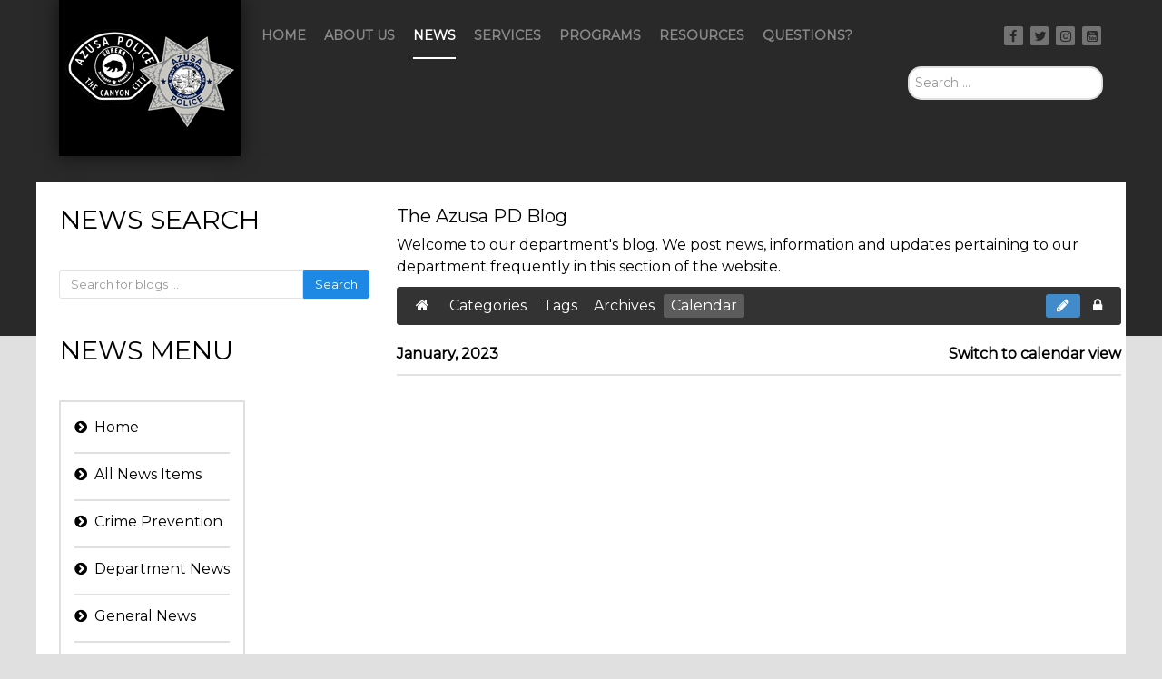

--- FILE ---
content_type: text/html; charset=utf-8
request_url: https://azusapd.org/news/calendar/2023/01/listView
body_size: 7374
content:
<!DOCTYPE html>
<html lang="en-GB" dir="ltr">
        <head>
    
            <meta name="viewport" content="width=device-width, initial-scale=1.0">
        <meta http-equiv="X-UA-Compatible" content="IE=edge" />
        

                <link rel="icon" type="image/x-icon" href="/templates/rt_photon/custom/images/logo/favicon.ico" />
        
            
    <meta charset="utf-8" />
	<base href="https://azusapd.org/news/calendar/2023/01/listView" />
	<meta name="description" content="Posts from January, 2023 in listing view - " />
	<meta name="generator" content="Joomla! - Open Source Content Management" />
	<title>Posts from January, 2023 in listing view</title>
	<link href="/news?view=rsd&amp;tmpl=component" rel="EditURI" type="application/rsd+xml" />
	<link href="https://azusapd.org/components/com_easyblog/wlwmanifest.xml" rel="wlwmanifest" type="application/wlwmanifest+xml" />
	<link href="https://azusapd.org/news/calendar/2023/01/listView" rel="canonical" />
	<link href="/favicon.ico" rel="shortcut icon" type="image/vnd.microsoft.icon" />
	<link href="/components/com_easyblog/themes/origami/styles/style-5.3.2.min.css" rel="stylesheet" />
	<link href="/cache/widgetkit/widgetkit-ea7bc554.css" rel="stylesheet" />
	<link href="/media/jui/css/chosen.css?719ef67d3d40b1718155c4a4e62ffaf1" rel="stylesheet" />
	<link href="/media/com_finder/css/finder.css?719ef67d3d40b1718155c4a4e62ffaf1" rel="stylesheet" />
	<link href="/media/gantry5/assets/css/font-awesome.min.css" rel="stylesheet" />
	<link href="/media/gantry5/engines/nucleus/css-compiled/nucleus.css" rel="stylesheet" />
	<link href="/templates/rt_photon/custom/css-compiled/photon_25.css" rel="stylesheet" />
	<link href="/media/gantry5/assets/css/bootstrap-gantry.css" rel="stylesheet" />
	<link href="/media/gantry5/engines/nucleus/css-compiled/joomla.css" rel="stylesheet" />
	<link href="/media/jui/css/icomoon.css" rel="stylesheet" />
	<link href="/templates/rt_photon/custom/css-compiled/photon-joomla_25.css" rel="stylesheet" />
	<link href="/templates/rt_photon/custom/css-compiled/custom_25.css" rel="stylesheet" />
	<link href="/templates/rt_photon/css/animate.css" rel="stylesheet" />
	<style>
.g-logo {
   padding: 2rem 0;
}
	</style>
	<script type="application/json" class="joomla-script-options new">{"csrf.token":"7cbcbe0c4c63b37bd2e05d444cc2cb22","system.paths":{"root":"","base":""}}</script>
	<script src="/media/jui/js/jquery.min.js?719ef67d3d40b1718155c4a4e62ffaf1"></script>
	<script src="/media/jui/js/jquery-noconflict.js?719ef67d3d40b1718155c4a4e62ffaf1"></script>
	<script src="/media/jui/js/jquery-migrate.min.js?719ef67d3d40b1718155c4a4e62ffaf1"></script>
	<script src="/cache/widgetkit/widgetkit-5b1c6602.js"></script>
	<script src="/media/jui/js/chosen.jquery.min.js?719ef67d3d40b1718155c4a4e62ffaf1"></script>
	<script src="/media/jui/js/bootstrap.min.js?719ef67d3d40b1718155c4a4e62ffaf1"></script>
	<script src="/media/jui/js/jquery.autocomplete.min.js?719ef67d3d40b1718155c4a4e62ffaf1"></script>
	<script src="/media/system/js/mootools-core.js?719ef67d3d40b1718155c4a4e62ffaf1"></script>
	<script src="/media/system/js/core.js?719ef67d3d40b1718155c4a4e62ffaf1"></script>
	<script src="https://www.googletagmanager.com/gtag/js?id=G-66MJ98GKR5"></script>
	<script>

	jQuery(function ($) {
		initChosen();
		$("body").on("subform-row-add", initChosen);

		function initChosen(event, container)
		{
			container = container || document;
			$(container).find(".advancedSelect").chosen({"disable_search_threshold":10,"search_contains":true,"allow_single_deselect":true,"placeholder_text_multiple":"Type or select some options","placeholder_text_single":"Select an option","no_results_text":"No results match"});
		}
	});
	jQuery(function($){ initTooltips(); $("body").on("subform-row-add", initTooltips); function initTooltips (event, container) { container = container || document;$(container).find(".hasTooltip").tooltip({"html": true,"container": "body"});} });
jQuery(document).ready(function() {
	var value, searchword = jQuery('#mod-finder-searchword659');

		// Get the current value.
		value = searchword.val();

		// If the current value equals the default value, clear it.
		searchword.on('focus', function ()
		{
			var el = jQuery(this);

			if (el.val() === 'Search ...')
			{
				el.val('');
			}
		});

		// If the current value is empty, set the previous value.
		searchword.on('blur', function ()
		{
			var el = jQuery(this);

			if (!el.val())
			{
				el.val(value);
			}
		});

		jQuery('#mod-finder-searchform659').on('submit', function (e)
		{
			e.stopPropagation();
			var advanced = jQuery('#mod-finder-advanced659');

			// Disable select boxes with no value selected.
			if (advanced.length)
			{
				advanced.find('select').each(function (index, el)
				{
					var el = jQuery(el);

					if (!el.val())
					{
						el.attr('disabled', 'disabled');
					}
				});
			}
		});
	var suggest = jQuery('#mod-finder-searchword659').autocomplete({
		serviceUrl: '/component/finder/?task=suggestions.suggest&amp;format=json&amp;tmpl=component',
		paramName: 'q',
		minChars: 1,
		maxHeight: 400,
		width: 300,
		zIndex: 9999,
		deferRequestBy: 500
	});});window.dataLayer = window.dataLayer || []; function gtag(){dataLayer.push(arguments);} gtag('js', new Date()); gtag('config', 'G-RYB092DGL7');
	</script>
	<meta property="fb:pages" content="332330220217783" />
	<!--googleoff: index-->
<script type="text/javascript">
window.ezb = window.eb = {
	"environment": "production",
	"rootUrl": "https://azusapd.org",
	"ajaxUrl": "https://azusapd.org/?option=com_easyblog&lang=&Itemid=1526",
	"baseUrl": "https://azusapd.org/?option=com_easyblog&lang=none&Itemid=1526",
	"token": "7cbcbe0c4c63b37bd2e05d444cc2cb22",
	"mobile": false,
	"ios": false,
	"locale": "en-GB",
	"momentLang": "en-gb",
	"direction": "ltr"
};
</script>
<!--googleon: index-->
	<script src="/media/com_easyblog/scripts/site-5.3.2-basic.min.js"></script>
	<style type="text/css">#eb .eb-header .eb-toolbar,#eb .eb-toolbar__search { background-color:#333333;}#eb .eb-header .eb-toolbar,#eb .eb-toolbar__item--search {border-color:#333333; }#eb .eb-toolbar__search-close-btn > a, #eb .eb-toolbar__search-close-btn > a:hover, #eb .eb-toolbar__search-close-btn > a:focus, #eb .eb-toolbar__search-close-btn > a:active,#eb .eb-header .eb-toolbar .eb-toolbar__search-input,#eb .eb-header .eb-toolbar .o-nav__item .eb-toolbar__link,#eb .eb-toolbar .btn-search-submit { color:#FFFFFF !important; }#eb .eb-toolbar__search .eb-filter-select-group__drop {border-top-color:#FFFFFF;}#eb .eb-header .eb-toolbar .o-nav__item.is-active .eb-toolbar__link,#eb .eb-header .eb-toolbar .o-nav__item .eb-toolbar__link:hover, #eb .eb-header .eb-toolbar .o-nav__item .eb-toolbar__link:focus,#eb .eb-header .eb-toolbar .o-nav__item .eb-toolbar__link:active { background-color:#5C5C5C; }#eb .eb-toolbar__search .eb-filter-select-group,#eb .eb-toolbar__link.has-composer,#eb .eb-toolbar .btn-search-submit {background-color:#428bca !important; }#eb .eb-reading-progress {background:#F5F5F5 !important;color:#57B4FC !important;}#eb .eb-reading-progress::-webkit-progress-bar {background:#F5F5F5 !important;}#eb .eb-reading-progress__container {background-color:#F5F5F5 !important;}#eb .eb-reading-progress::-moz-progress-bar {background:#57B4FC !important;}#eb .eb-reading-progress::-webkit-progress-value {background:#57B4FC !important;}#eb .eb-reading-progress__bar {background:#57B4FC !important;}</style>
	<meta http-equiv="x-dns-prefetch-control" content="on">
	<link rel="dns-prefetch" href="//images-cdn.ecwid.com/">
	<link rel="dns-prefetch" href="//images.ecwid.com/">
	<link rel="dns-prefetch" href="//app.ecwid.com/">
	<link rel="dns-prefetch" href="//ecwid-static-ru.r.worldssl.net">
	<link rel="dns-prefetch" href="//ecwid-images-ru.r.worldssl.net">
	<style type="text/css">div.docs-custom {
    /*display: -webkit-flex;
    display: flex;
    -webkit-flex-direction: column;
    -webkit-flex-wrap: wrap;
    -webkit-justify-content: flex-start;
    flex-direction: column;
    flex-wrap: wrap;
    justify-content: flex-start;
    align-items: flex-start;*/
    columns: 3;
}

.docs-custom a.wf_file {
    display: block;
    max-width: 330px;
    margin-bottom: .5em;
    margin-right: 1em;
    padding: 0 .5em 0 1.5em;
    position: relative;
    background: url(https://azusapd.org/media/jce/icons/pdf.png) no-repeat top left;
}

.welcome-video .mejs-container {
    position: absolute;
}

@media screen and (max-width: 968px) {
    div.docs-custom {
        columns: 2;
    }
}

@media screen and (max-width: 700px) {
    div.docs-custom {
        columns: 1;
    }
}</style>

    <!--[if (gte IE 8)&(lte IE 9)]>
        <script type="text/javascript" src="/media/gantry5/assets/js/html5shiv-printshiv.min.js"></script>
        <link rel="stylesheet" href="/media/gantry5/engines/nucleus/css/nucleus-ie9.css" type="text/css"/>
        <script type="text/javascript" src="/media/gantry5/assets/js/matchmedia.polyfill.js"></script>
        <![endif]-->
                        
</head>

    <body class="gantry g-photon-style site com_easyblog view-calendar layout-listView no-task dir-ltr itemid-1526 outline-25 g-offcanvas-left g-home-particles g-style-preset1">
        
                    

        <div id="g-offcanvas"  data-g-offcanvas-swipe="1" data-g-offcanvas-css3="1">
                        <div class="g-grid">                        

        <div class="g-block size-100">
             <div id="mobile-menu-2603-particle" class="g-content g-particle">            <div id="g-mobilemenu-container" data-g-menu-breakpoint="48rem"></div>
            </div>
        </div>
            </div>
    </div>
        <div id="g-page-surround">
            <div class="g-offcanvas-hide g-offcanvas-toggle" role="navigation" data-offcanvas-toggle aria-controls="g-offcanvas" aria-expanded="false"><i class="fa fa-fw fa-bars"></i></div>                        

                                            
                <section id="g-top">
                <div class="g-container">                                <div class="g-grid">                        

        <div class="g-block size-100">
             <div class="g-system-messages">
                                            
<div id="system-message-container">
    </div>

            
    </div>
        </div>
            </div>
            </div>
        
    </section>
                                
                <section id="g-navigation" class="nav-large-offset">
                <div class="g-container">                                <div class="g-grid">                        

        <div class="g-block size-20 hidden-phone">
             <div id="logo-6167-particle" class="g-content g-particle">            <a href="/" target="_self" title="" aria-label="" rel="home" class="g-logo">
                        <img src="/templates/rt_photon/custom/images/logo/logo-2024.png?661ef174"  alt="" />
            </a>
            </div>
        </div>
                    

        <div class="g-block size-65">
             <div id="menu-8391-particle" class="g-content g-particle">            <nav class="g-main-nav" data-g-hover-expand="true">
        <ul class="g-toplevel">
                                                                                                                        
        <li class="g-menu-item g-menu-item-type-component g-menu-item-1525 g-standard  ">
            <a class="g-menu-item-container" href="/">
                                                                <span class="g-menu-item-content">
                                    <span class="g-menu-item-title">Home</span>
            
                    </span>
                                                </a>
                                </li>
    
                                                                                                        
        <li class="g-menu-item g-menu-item-type-component g-menu-item-332 g-standard  ">
            <a class="g-menu-item-container" href="/about">
                                                                <span class="g-menu-item-content">
                                    <span class="g-menu-item-title">About Us</span>
            
                    </span>
                                                </a>
                                </li>
    
                                                                                                        
        <li class="g-menu-item g-menu-item-type-component g-menu-item-1526 active g-standard  ">
            <a class="g-menu-item-container" href="/news">
                                                                <span class="g-menu-item-content">
                                    <span class="g-menu-item-title">News</span>
            
                    </span>
                                                </a>
                                </li>
    
                                                                                                        
        <li class="g-menu-item g-menu-item-type-component g-menu-item-764 g-standard  ">
            <a class="g-menu-item-container" href="/patrol">
                                                                <span class="g-menu-item-content">
                                    <span class="g-menu-item-title">Services</span>
            
                    </span>
                                                </a>
                                </li>
    
                                                                                                        
        <li class="g-menu-item g-menu-item-type-component g-menu-item-340 g-fullwidth  " style="position: relative;">
            <a class="g-menu-item-container" href="/programs">
                                                                <span class="g-menu-item-content">
                                    <span class="g-menu-item-title">Programs</span>
            
                    </span>
                                                </a>
                                </li>
    
                                                                                                        
        <li class="g-menu-item g-menu-item-type-component g-menu-item-784 g-standard  ">
            <a class="g-menu-item-container" href="/resources">
                                                                <span class="g-menu-item-content">
                                    <span class="g-menu-item-title">Resources</span>
            
                    </span>
                                                </a>
                                </li>
    
                                                                                                        
        <li class="g-menu-item g-menu-item-type-component g-menu-item-1621 g-standard  ">
            <a class="g-menu-item-container" href="/questions">
                                                                <span class="g-menu-item-content">
                                    <span class="g-menu-item-title">Questions?</span>
            
                    </span>
                                                </a>
                                </li>
    
    
        </ul>
    </nav>
            </div>
        </div>
                    

        <div class="g-block size-15 hidden-phone nomarginbottom nopaddingbottom">
             <div id="social-9942-particle" class="g-content g-particle">            <div class="g-social align-right">
                                            <a href="http://www.facebook.com/AzusaPD" target="_blank">
                <span class="fa fa-facebook fa-fw"></span>                <span class="g-social-text"></span>            </a>
                                            <a href="http://www.twitter.com/AzusaPD" target="_blank">
                <span class="fa fa-twitter fa-fw"></span>                <span class="g-social-text"></span>            </a>
                                            <a href="https://Instagram.com/AzusaPD" target="_blank">
                <span class="fa fa-instagram fa-fw"></span>                <span class="g-social-text"></span>            </a>
                                            <a href="http://youtube.com/AzusaPD" target="_blank">
                <span class="fa fa-youtube-square"></span>                <span class="g-social-text"></span>            </a>
            </div>
            </div>
        </div>
            </div>
                            <div class="g-grid">                        

        <div class="g-block size-80">
             <div class="spacer"></div>
        </div>
                    

        <div class="g-block size-20 nomargintop nopaddingtop nomarginbottom nopaddingbottom hidden-phone">
             <div class="g-content">
                                    <div class="platform-content"><div class="moduletable ">
						
<div class="finder">
	<form id="mod-finder-searchform659" action="/search" method="get" class="form-search" role="search">
		<label for="mod-finder-searchword659" class="element-invisible finder">Search</label><input type="text" name="q" id="mod-finder-searchword659" class="search-query input-medium" size="50" value="" placeholder="Search ..."/>
							</form>
</div>
		</div></div>
            
        </div>
        </div>
            </div>
                            <div class="g-grid">                        

        <div class="g-block size-100 hidden-desktop">
             <div id="custom-7830-particle" class="g-content g-particle">            <br/><br/>
            </div>
        </div>
            </div>
            </div>
        
    </section>
                
                                
                
    
                <section id="g-container-4448" class="g-wrapper g-offset-padding">
                <div class="g-container">                    <div class="g-grid">                        

        <div class="g-block size-31 title5 equal-height hidden-phone">
             <section id="g-sidebar">
                                        <div class="g-grid">                        

        <div class="g-block size-100 title5 hidden-phone">
             <div class="g-content">
                                    <div class="platform-content"><div class="moduletable ">
							<h3 class="g-title">News Search</h3>
						<div id="eb" class="eb-mod eb-mod-search mod-easyblogsearch">
	<form name="search-blogs" action="/news" method="post">
		<div class="input-group">
			<input type="text" name="query" id="search-blogs" class="form-control" placeholder="Search for blogs ..." />
			<span class="input-group-btn">
				<button class="mod-btn mod-btn-primary">Search</button>
			</span>
		</div>

				
		<input type="hidden" name="option" value="com_easyblog" />
<input type="hidden" name="task" value="search.query"  data-table-grid-task />
<input type="hidden" name="7cbcbe0c4c63b37bd2e05d444cc2cb22" value="1" />
<input type="hidden" name="boxchecked" value="0" data-table-grid-box-checked />	</form>
</div>
		</div></div><div class="platform-content"><div class="moduletable ">
							<h3 class="g-title">News Menu</h3>
						<ul class="nav menu mod-list">
<li class="item-1634"><a href="/" >Home</a></li><li class="item-1622 current active"><a href="/news" >All News Items</a></li><li class="item-1070"><a href="/crime-prevention" >Crime Prevention</a></li><li class="item-350"><a href="/department-news" >Department News</a></li><li class="item-354"><a href="/general" >General News</a></li><li class="item-343"><a href="/news-releases" >News Releases</a></li><li class="item-1629"><a href="/search-blog" >Search</a></li></ul>
		</div></div>
            
        </div>
        </div>
            </div>
            
    </section>
        </div>
                    

        <div class="g-block size-69 equal-height">
             <section id="g-mainbar">
                                        <div class="g-grid">                        

        <div class="g-block size-100 hidden-desktop hidden-tablet">
             <div id="custom-9295-particle" class="g-content g-particle">            <p></p>
            </div>
        </div>
            </div>
                            <div class="g-grid">                        

        <div class="g-block size-100 margintop paddingtop nomarginbottom nopaddingbottom">
             <div class="g-content">
                                                            <div class="platform-content row-fluid"><div class="span12"><div id="eb" class="eb-component eb-origami eb-view-calendar eb-layout-listView 																	">
	<div class="eb-container" data-eb-container>

		<div class="eb-container__main">
			<div class="eb-content">
				
				
				
<div class="eb-header">
		<div class="eb-brand">
		
					<h1 class="eb-brand-name reset-heading">The Azusa PD Blog</h1>
		
					<div class="eb-brand-bio">Welcome to our department's blog. We post news, information and updates pertaining to our department frequently in this section of the website.</div>
			</div>
	
	
	<div class="eb-toolbar" data-eb-toolbar>

				<div class="eb-toolbar__item eb-toolbar__item--home">
			<nav class="o-nav eb-toolbar__o-nav">
				<div class="o-nav__item ">
					<a href="/news" class="o-nav__link eb-toolbar__link">
						<i class="fa fa-home"></i>
					</a>
				</div>
			</nav>
		</div>
		
		
		<div class="eb-toolbar__item eb-toolbar__item--home-submenu" data-eb-mobile-toolbar>
			<nav class="o-nav eb-toolbar__o-nav">
								<div class="o-nav__item ">
					<a href="/news/categories" class="o-nav__link eb-toolbar__link">
						<i class="fa fa-folder-open t-sm-visible"></i>
						<span>Categories</span>
					</a>
				</div>
				
								<div class="o-nav__item ">
					<a href="/news/tags" class="o-nav__link eb-toolbar__link">
						<i class="fa fa-tags t-sm-visible"></i>
						<span>Tags</span>
					</a>
				</div>
				
				
				
								<div class="o-nav__item ">
					<a href="/news/archive" class="o-nav__link eb-toolbar__link">
						<i class="fa fa-archive t-sm-visible"></i>
						<span>Archives</span>
					</a>
				</div>
				
								<div class="o-nav__item is-active">
					<a href="/news/calendar/calendarView" class="o-nav__link eb-toolbar__link">
						<i class="fa fa-calendar t-sm-visible"></i>
						<span>Calendar</span>
					</a>
				</div>
				
				
			</nav>
		</div>
		

		



		<div class="eb-toolbar__item eb-toolbar__item--action">
			<nav class="o-nav eb-toolbar__o-nav">

									<div class="o-nav__item" data-eb-provide="tooltip" data-placement="top" data-original-title="Start creating your new blog post.">
						<a class="o-nav__link eb-toolbar__link has-composer" href="/news/composer?tmpl=component&return=aHR0cHM6Ly9henVzYXBkLm9yZy9uZXdzL2NhbGVuZGFyLzIwMjMvMDEvbGlzdFZpZXc%3D">
							<i class="fa fa-pencil"></i>
							<span class="eb-toolbar__link-text">New Blog Post</span>
						</a>
					</div>
				
				
				
				
				
								<div class="o-nav__item dropdown_">
					<a href="javascript:void(0);" class="o-nav__link eb-toolbar__link dropdown-toggle_" data-bp-toggle="dropdown">
						<i class="fa fa-lock"></i>
						<span class="eb-toolbar__link-text">Settings</span>
					</a>
					 <div class="eb-toolbar__dropdown-menu eb-toolbar__dropdown-menu--signin dropdown-menu bottom-right" data-eb-toolbar-dropdown >
						<div class="eb-arrow"></div>
						<div class="popbox-dropdown">
							<div class="popbox-dropdown__hd">
								<div class="o-flag o-flag--rev">
									<div class="o-flag__body">
										<div class="popbox-dropdown__title">Sign In</div>
																			</div>
								</div>
							</div>
							<div class="popbox-dropdown__bd">
								<form class="popbox-dropdown-signin" action="/news" method="post">

									<div class="form-group form-group--float-label" data-eb-label>
	<input type="text" 
	name="username" 
	id="eb-username"	class="form-control o-float-label__input" 
	value="" 
		autocomplete="off"/>	<label for="eb-username">Username</label>
</div>
									<div class="form-group form-group--float-label" data-eb-label>
	<input type="password" 
	name="password" 
	id="eb-password"	class="form-control o-float-label__input" 
	value="" 
		autocomplete="off"/>	<label for="eb-password">Password</label>
</div>
									<div class="popbox-dropdown-signin__action">
										<div class="popbox-dropdown-signin__action-col">
																							<div class="eb-checkbox">
													<input id="remember-me" type="checkbox" name="remember" value="1" class="rip" tabindex="33"/>
													<label for="remember-me">
														Remember me													</label>
												</div>
																					</div>
										<div class="popbox-dropdown-signin__action-col">
											<button class="btn btn-primary" tabindex="34">Login</button>
										</div>
									</div>
									<input type="hidden" value="com_users"  name="option">
									<input type="hidden" value="user.login" name="task">
									<input type="hidden" name="return" value="aHR0cHM6Ly9henVzYXBkLm9yZy9uZXdzL2NhbGVuZGFyLzIwMjMvMDEvbGlzdFZpZXc=" />
									<input type="hidden" name="7cbcbe0c4c63b37bd2e05d444cc2cb22" value="1" />

																	</form>
							</div>
							<div class="popbox-dropdown__ft">
								<ul class=" popbox-dropdown-signin__ft-list g-list-inline g-list-inline--dashed t-text--center">
									<li>
										<a href="/username">Forget Username</a>
									</li>
									<li>
										<a href="/password-reset" class="">Reset Password</a>
									</li>
								</ul>
							</div>
						</div>
					</div>

					

				</div>
				



							</nav>
		</div>

		<form action="/news" method="post" data-blog-logout-form class="hide">
			<input type="hidden" value="com_users"  name="option" />
			<input type="hidden" value="user.logout" name="task" />
			<input type="hidden" value="aHR0cHM6Ly9henVzYXBkLm9yZy9uZXdzL2NhbGVuZGFyLzIwMjMvMDEvbGlzdFZpZXc=" name="return" />
			<input type="hidden" name="7cbcbe0c4c63b37bd2e05d444cc2cb22" value="1" />
		</form>
	</div>
	</div>


				
									<div class="eb-template" data-name="site/layout/image/popup">
	<div id="eb" class="eb-image-popup">
		<div class="eb-image-popup-header">
			<div class="eb-image-popup-close-button"><i class="fa fa-close"></i></div>
		</div>
		<div class="eb-image-popup-container"></div>
		<div class="eb-image-popup-footer">
			<div class="eb-image-popup-thumbs"></div>
		</div>
		<div class="eb-loader-o size-lg"></div>
	</div>
</div>
<div class="eb-template" data-name="site/layout/image/popup/thumb">
	<div class="eb-image-popup-thumb"><div><img /></div></div>
</div>					<div class="eb-template" data-name="site/layout/image/container">
	<div class="eb-image">
		<div class="eb-image-figure">
			<a class="eb-image-viewport"></a>
		</div>
		<div class="eb-image-caption"><span></span></div>
	</div>
</div>				
				<div class="eb-calendar-topbar">
	<div class="eb-calendar-topbar__date">
		January, 2023	</div>
	<a href="/news/calendar/2023/01/calendarView" class="eb-calendar-topbar__toggle">Switch to calendar view</a>
</div>

<div class="eb-calendar eb-calendar-list ">
	</div>

	
	
	
								<div>
					<script type="text/javascript">
EasyBlog.ready(function($){

	// Prevent closing
	$(document).on('click.toolbar', '[data-eb-toolbar-dropdown]', function(event) {
		event.stopPropagation();
	});

	// Logout
	$(document).on('click', '[data-blog-toolbar-logout]', function(event) {
		$('[data-blog-logout-form]').submit();
	});

	// Search
	$(document)
		.off('click.search.toggle')
		.on('click.search.toggle', '[data-eb-toolbar-search-toggle]', function() {
			var searchBar = $('[data-eb-toolbar-search]');
			var ebToolBar = $('[data-eb-toolbar]');

			ebToolBar.toggleClass('eb-toolbar--search-on');
		});

	});
</script>				</div>
							</div>
		</div>
	</div>
</div></div></div>
    
            
    </div>
        </div>
            </div>
            
    </section>
        </div>
            </div>
    </div>
        
    </section>
    
                    
        <div class="g-container">        <section id="g-expanded">
                                        <div class="g-grid">                        

        <div class="g-block size-100 box3 center moduletable nomarginall hidden-desktop">
             <div id="custom-5890-particle" class="g-content g-particle">            <h2>More Info...</h2>
            </div>
        </div>
            </div>
                            <div class="g-grid">                        

        <div class="g-block size-100 hidden-desktop module-table">
             <div id="gridcontent-5710-particle" class="g-content g-particle">            <div class="g-gridcontent ">
  <div class="g-grid">
    <div class="g-block g-gridcontent-title-desc">
                </div>
    <div class="g-block g-gridcontent-readmore">
          </div>
  </div>

  <div class="g-gridcontent-wrapper g-gridcontent-2cols">
        <div class="g-gridcontent-item">
      <div class="g-gridcontent-item-wrapper g-gridcontent-accent3">
        <a class="g-gridcontent-link" href="/news">          <i class="fa fa-folder"></i>
                      <span class="g-gridcontent-item-title">All News Items</span>
                              </a>        </div>
      </div>
          <div class="g-gridcontent-item">
      <div class="g-gridcontent-item-wrapper g-gridcontent-accent3">
        <a class="g-gridcontent-link" href="/crime-prevention">          <i class="fa fa-folder"></i>
                      <span class="g-gridcontent-item-title">Crime Prevention</span>
                              </a>        </div>
      </div>
          <div class="g-gridcontent-item">
      <div class="g-gridcontent-item-wrapper g-gridcontent-accent3">
        <a class="g-gridcontent-link" href="/department-news">          <i class="fa fa-folder"></i>
                      <span class="g-gridcontent-item-title">Department News</span>
                              </a>        </div>
      </div>
          <div class="g-gridcontent-item">
      <div class="g-gridcontent-item-wrapper g-gridcontent-accent3">
        <a class="g-gridcontent-link" href="/general">          <i class="fa fa-folder"></i>
                      <span class="g-gridcontent-item-title">General News</span>
                              </a>        </div>
      </div>
          <div class="g-gridcontent-item">
      <div class="g-gridcontent-item-wrapper g-gridcontent-accent3">
        <a class="g-gridcontent-link" href="/news-releases">          <i class="fa fa-folder"></i>
                      <span class="g-gridcontent-item-title">News Releases</span>
                              </a>        </div>
      </div>
          <div class="g-gridcontent-item">
      <div class="g-gridcontent-item-wrapper g-gridcontent-accent3">
        <a class="g-gridcontent-link" href="/search-blog">          <i class="fa fa-folder"></i>
                      <span class="g-gridcontent-item-title">Search</span>
                              </a>        </div>
      </div>
          </div>

  </div>
            </div>
        </div>
            </div>
                            <div class="g-grid">                        

        <div class="g-block size-100 g-totop hidden-desktop">
             <div id="custom-1404-particle" class="g-content g-particle">            <p><img src="/images/mobmeninst.png" alt="menuinstructions" width="400" height="100" style="margin-left: auto; display: block; margin-right: auto;" /></p>
            </div>
        </div>
            </div>
                            <div class="g-grid">                        

        <div class="g-block size-100 center">
             <div id="custom-4742-particle" class="g-content g-particle">            <h1>"Professional Service To A Proud Community"</h1>
            </div>
        </div>
            </div>
            
    </section></div>
                                
                <section id="g-copyright" class="g-mobile-center-compact">
                <div class="g-container">                                <div class="g-grid">                        

        <div class="g-block size-100 center">
             <div id="custom-9542-particle" class="g-content g-particle">            <p>&nbsp;Azusa Police Department | 725 N. Alameda Avenue | Azusa, CA 91702<br /><br /></p>
<p><span style="font-size: 12.16px;"></span></p>
<p><span style="color: #ffffff;"><a href="/tos" target="_self" style="color: #ffffff;">Terms of Service</a> | <a href="/privacy" target="_self" style="color: #ffffff;">Privacy Policy</a> | <a href="/social-tou" target="_self" style="color: #ffffff;">Social Media Policy</a> | <a href="/site-map" target="_self" style="color: #ffffff;">Site Map</a> </span></p>
            </div>
        </div>
            </div>
                            <div class="g-grid">                        

        <div class="g-block size-100 center g-copyright nomargintop nopaddingtop">
             <div id="copyright-2268-particle" class="g-content g-particle">            &copy;
    2012 -     2019
    Azusa Police Department
            </div>
        </div>
            </div>
            </div>
        
    </section>
            
                        

        </div>
                    

                        <script type="text/javascript" src="/media/gantry5/assets/js/main.js"></script>
    

    

        
    </body>
</html>
